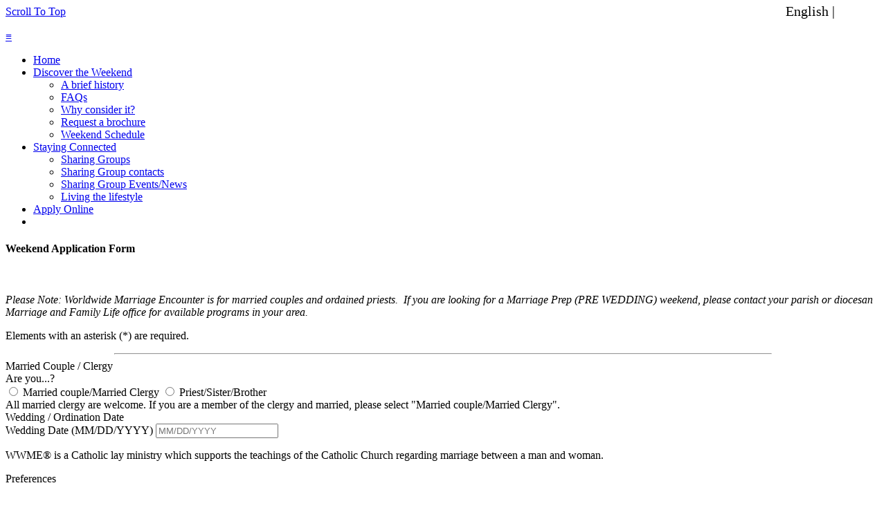

--- FILE ---
content_type: text/html; charset=UTF-8
request_url: https://wwme-delmar.org/applyWeekend.php
body_size: 61169
content:
<!doctype html>
<html>
<head>
<meta id="p7PM3" name="viewport" content="width=device-width, initial-scale=1.0" />
<meta charset="utf-8" />
<title>Worldwide Marriage Encounter - Weekend Application Form</title>
<meta name="robots" content="index, follow" />
<meta name="googlebot" content="index, follow" />
<meta name="keywords" content="WWME,Marriage,Marriage Encounter,retreat,Communication,encounter,married,relationship, communication skills,marriage enrichment,weekend,excitement,worldwide,married couples, hristian couples, enrichment, couple communication,Dialogue,explore,rediscover,reconnect,Catholic,marriage tips,marriage help,marriage resources, workshop,rekindle,Delaware-Maryland Eastern Shore,application form,application" />
<meta name="description" content="Apply here for a Worldwide Marriage Encounter Weekend." />
<meta name="subject" content="Marriage Encounter Weekends" />
<meta name="copyright"content="Worldwide Marriage Encounter" />
<meta name="language" content="en_US" />
<meta name="revised" content="Sunday, June 20th, 2015, 5:15 pm" />
<meta name="topic" content="Marriage Retreat Weekends, Marriage clinic" />
<meta name="copyright" content="2015 Worldwide Marriage Encounter" />
<meta name="owner" content="Worldwide Marriage Encounter" />
<meta name="directory" content="submission" />
<meta name="revisit-after" content="7 days" />
<meta http-equiv="Expires" content="0" />
<meta http-equiv="Pragma" content="no-cache" />
<meta http-equiv="Cache-Control" content="no-cache" />

<link href="https://fonts.googleapis.com/css?family=Combo" rel="stylesheet" type="text/css">
<link href="https://fonts.googleapis.com/css?family=Buda:300" rel="stylesheet" type="text/css">
<link rel="stylesheet" type="text/css"  href="assets/css/smart-forms.css">
<link rel="stylesheet" type="text/css"  href="assets/css/smart-themes/blue.css">
<link rel="stylesheet" type="text/css"  href="assets/css/font-awesome.min.css">
<link rel="stylesheet" type="text/css"  href="assets/css/bootstrap.css">
<link rel="stylesheet" type="text/css"  href="assets/css/bootstrapValidator.min.css">
<link rel="stylesheet" type="text/css"  href="assets/css/datepicker.min.css">
<link rel="stylesheet" type="text/css"  href="p7affinity/p7affinity-7.css" >
<link rel="stylesheet" type="text/css" href="p7pm3/p7PM3-10.css" media="all">
<link rel="stylesheet" type="text/css" href="p7stt/p7STT-01.css" media="all">
<link rel="stylesheet" type="text/css" href="p7ap3/p7AP3-01.css" media="all">
<link rel="stylesheet" type="text/css" href="p7ap3/p7ap3-columns.css" media="all">
<link href="p7affinity/p7affinity-7.css" rel="stylesheet" type="text/css">
<script type="text/javascript" src="p7ehc/p7EHCscripts.js"></script>
<script type="text/javascript" src="p7pm3/p7PM3scripts.js"></script>
<link href="p7pm3/p7PM3-10.css" rel="stylesheet" type="text/css" media="all">
<link href="p7stt/p7STT-01.css" rel="stylesheet" type="text/css" media="all">
<script type="text/javascript" src="p7stt/p7STTscripts.js"></script>
<link href="p7ap3/p7AP3-01.css" rel="stylesheet" type="text/css" media="all">
<link href="p7ap3/p7ap3-columns.css" rel="stylesheet" type="text/css" media="all">
<script type="text/javascript" src="p7ap3/p7AP3scripts.js"></script>
<script src="assets/js/jquery-2.1.1.min.js" type="text/javascript"></script>
<script type="text/javascript" src="assets/js/jquery-ui-1.11.2.custom.min.js"></script>
<script type="text/javascript" src="assets/js/jquery.maskedinput.js"></script>
<script type="text/javascript" src="assets/js/bootstrap.min.js"></script>
<script type="text/javascript" src="assets/js/bootstrapValidator.min.js"></script>
<script>window.encounterLanguage = "en"</script>
<script type="text/javascript" src="assets/js/language.js"></script>
<link href="p7ap3/p7AP3-11.css" rel="stylesheet" type="text/css" media="all">
<link rel="stylesheet" href="assets/css/timeline/style.css">
<!-- Resource style -->
<script src="assets/js/modernizr.js"></script><!-- Modernizr -->
</head>

<body class="aspire-4">
<div id="p7STT_1" class="p7STT right dark"> <a id="p7STTa_1" class="p7STT-anchor" href="#"><i></i><span>Scroll To Top</span></a>
  <script type="text/javascript">P7_STTop('p7STT_1',200,1,450)</script>
</div>
<script>
function switchLanguage(language) {
  var url = new URL(document.baseURI);
  url.searchParams.set('hl', language);
  window.location = url.toString();
}
</script>
<div id="masthead" class="top">
  <div class="logo" id="_common-header-logo">
      <a href="/"><img style="height: 125px" src="assets/img/WWME_Primary_Logo_White_English.png" alt="" /></a>
  </div>
  <div style="position: absolute; top: 0; right: 0; margin: 5px; font-size: 20px;" >
    English | <a style="color: white;" href="javascript:switchLanguage('es')">Spanish</a>
  </div>
</div>
<div id="p7PM3_1" class="p7PM3-10 p7PM3 p7PM3noscript horiz responsive menu-centered rounded shadows auto-subs sub-left">
  <div id="p7PM3tb_1" class="pmm3-toolbar closed"><a href="#" title="Hide/Show Menu">&equiv;</a></div>
  <ul class="closed">
    <li><a href="/index.php">Home</a></li>
    <li><a href="#">Discover the Weekend</a>
      <ul>
        <li><a href="/history.php">A brief history</a></li>
        <li><a href="/faqs.php">FAQs</a></li>
        <li><a href="/consider.php">Why consider it?</a></li>
        <li><a href="/brochure.php">Request a brochure</a></li>
        <li><a href="/schedule.php">Weekend Schedule</a></li>
      </ul>
    </li>
    <li><a href="#">Staying Connected</a>
      <ul>
        <li><a href="/community.php">Sharing Groups</a></li>
        <li><a href="/communitycontacts.php">Sharing Group contacts</a></li>
        <li><a href="/communitynews.php">Sharing Group Events/News</a></li>
        <li><a href="/lifestyle.php">Living the lifestyle</a></li>
      </ul>
    </li>
    <li><a href="/applyWeekend.php">Apply Online</a></li>
    <li></li>
  </ul>
  <script type="text/javascript">P7_PM3op('p7PM3_1',1,8,-5,-5,0,1,0,1,0,1,1,1,0,900,1,0,1)</script>
</div>
<div class="main-row aspire-4">
  <div class="column sec-1 percent60">
    <div class="content p7ehc-1">
<style type="text/css">
/* Adjust feedback icon position */
#applForm .form-control-feedback {
	top: 8px;
	right: 8px;
}
#applForm .selectContainer .form-control-feedback {
	right: 8px;
}
</style>
<script>
$(document).ready(function() {

	$("input[name=clergy]").click(function(e) {  
   		if($("input[name=clergy]:checked").val() == "0") {  
			$("label[for = WeddingDate]").text("Wedding Date (MM/DD/YYYY)");
			$("label[for = hisname]").text("His preferred name");
			$("label[for = hisChurch]").text("His Parish/Church");
			$("label[for = hisFaith]").text("His Faith");
			$("label[for = hisDietary]").text("His dietary restrictions (Please leave blank if there are none)");
			$("#hername").removeAttr("disabled");  
			$("#lastnameWife").removeAttr("disabled");  
			$("#herFaith").removeAttr("disabled");  
			$("#herChurch").removeAttr("disabled");  
			$("#herDietary").removeAttr("disabled");  
			$('#herDietary').show();
			$('#hernameDiv').show();
			$('#lastnameWifeDiv').show();
			$('#herFaithDiv').show();
			$('#herChurchDiv').show();
			$('#herDietaryDiv').show();
    	} else {  
			$('#hernameDiv').hide();
			$('#lastnameWifeDiv').hide();
			$('#herFaithDiv').hide();
			$('#herChurchDiv').hide();
			$('#herDietaryDiv').hide();
			$("label[for = WeddingDate]").text("Ordination Date (MM/DD/YYYY)");
			$("label[for = hisname]").text("Preferred name");
 			$("label[for = hisChurch]").text("Parish");
  			$("label[for = hisFaith").text("Faith");
  			$("label[for = hisDietary").text("Dietary restrictions (Please leave blank if there are none)");
 			$('#hername').attr('disabled','disabled');
  			$('#lastnameWife').attr('disabled','disabled');
   			$('#herFaith').attr('disabled','disabled');
  			$('#herChurch').attr('disabled','disabled');
  			$('#herDietary').attr('disabled','disabled');
            $('#hisFaith').val('Catholic');
            $('#hername').val('');
            $('#lastnameWife').val('');
            $('#herFaith').val('');
            $('#herChurch').val('');
            $('#herDietary').val('');
    	}  
	});
});
</script>
      <div class="smart-wrap">
        <div class="smart-forms smart-container wrap-2">
          <div class="form-header header-blue">
            <h4><i class="fa fa-calendar"></i>Weekend Application Form</h4>
          </div>
          <p>&nbsp;</p>
          <p><em>Please Note: Worldwide Marriage Encounter is for married couples and ordained priests.  If you are looking for a Marriage Prep (PRE WEDDING) weekend,          please contact your parish or diocesan Marriage and Family Life office for available programs in your area.</em></p>
          <p>Elements with an asterisk (*) are required.</p>
          <hr width="75%">
          <form id="applForm" method="post" action="goAwayBots.php" >
            <input type="hidden" name="regionID" value="3">
            <input type="hidden" name="encounterID" value="305">
            <input type="hidden" name="domain" value="wwme-delmar.org">
            <div class="spacer-t40 spacer-b30">
              <div class="tagline"><span> Married Couple / Clergy </span></div>
              <!-- end .tagline --> 
            </div>
            <!-- end .spacer section -->
            <div class="form-group">
              <div class="row">
                <div class="col-sm-8">
                  <label class="control-label">Are you...?</label>
                  <div>
                    <label class="radio-inline">
                      <input type="radio" name="clergy" value="0" />
                      Married couple/Married Clergy</label>
                    <label class="radio-inline">
                      <input type="radio" name="clergy" value="1" />
                      Priest/Sister/Brother</label>
                  </div>
                </div>
                <div class="col-sm-4">
                  <div>
                   All married clergy are welcome. If you are a member of the clergy and married, please select "Married couple/Married Clergy". 
                  </div>
                </div>
              </div>
            </div>
            <div class="spacer-t40 spacer-b30">
              <div class="tagline"><span> Wedding / Ordination Date </span></div>
              <!-- end .tagline --> 
            </div>
            <!-- end .spacer section -->
            
            <div class="form-group">
              <div class="row">
                <div class="col-sm-6">
                  <label for = WeddingDate class="control-label">Wedding Date (MM/DD/YYYY)</label>
                  <input type="text" class="form-control" name="WeddingDate" placeholder="MM/DD/YYYY"/>
                </div>
                <div class="col-sm-6">
                  <p> WWME&reg; is a Catholic lay ministry which supports the teachings of the Catholic Church regarding marriage between a man and woman.</p>
                </div>
              </div>
            </div>
            <div class="spacer-t40 spacer-b30">
              <div class="tagline"><span> Preferences </span></div>
              <!-- .tagline --> 
            </div>
            <!-- end .spacer section -->
            <div class="form-group">
 <p><em><strong>Residential Weekends</strong> – Includes overnight accommodations at a hotel or retreat center. Unless otherwise noted, WWME Weekends are Residential by default.<br /><br />
     <strong>Non-residential or Parish-based Weekends</strong> – Couples will travel home each evening.<br />
<br />
For more information, please review our <a href=/faqs.php?hl=en">Frequently Asked Questions</a> or contact the Applications couple at 302-648-2228 or by email at <a href="mailto:Applications@wwme-delmar.org">Applications@wwme-delmar.org</a>.</em></p>             
<div class="row">
                <div class="col-sm-8 selectContainer">
                  <label class="control-label">1st weekend choice</label>
                  <select class="form-control" name="weekendID">
                    <option value="">Choose a Weekend</option>
                                                            <option value="1303886" >Mar 6-8, 2026 in Rehoboth Beach, DE (English)</option>
                                                                                <option value="1303887" >Nov 6-8, 2026 in Rehoboth Beach, DE (English)</option>
                                                          </select>
                </div>
              </div>
              <p>&nbsp;</p>
              <div class="row">
                <div class="col-sm-8 selectContainer">
                  <label class="control-label">2nd weekend choice</label>
                  <select class="form-control" name="weekendID_alternate">
                    <option value="">Choose a Weekend</option>
                                                            <option value="1303886" >Mar 6-8, 2026 in Rehoboth Beach, DE (English)</option>
                                                                                <option value="1303887" >Nov 6-8, 2026 in Rehoboth Beach, DE (English)</option>
                                                          </select>
                </div>
              </div>
            </div>
            <div class="form-group">
              <div class="spacer-t40 spacer-b30">
                <div class="tagline"><span> General Info </span></div>
                <!-- .tagline --> 
              </div>
              <div class="row">
                <div class="col-sm-6">
                  <label for = hisname class="control-label">His preferred name</label>
                  <input name="hisname" type="text" class="form-control" maxlength="30" />
                </div>
                <div class="col-sm-6" id="hernameDiv" name="hernameDiv" >
                  <label class="control-label">Her preferred name</label>
                  <input name="hername" type="text" class="form-control" id="hername" maxlength="30" />
                </div>
              </div>
            </div>
            <div class="form-group">
              <div class="row">
                <div class="col-sm-6">
                  <label class="control-label">Last name</label>
                  <input name="lastname" type="text" class="form-control" maxlength="40" />
                </div>
                <div class="col-sm-6" id="lastnameWifeDiv" name="lastnameWifeDiv">
                  <label class="control-label">Wife's last name (ONLY if different)</label>
                  <input name="lastnameWife" type="text" class="form-control" id="lastnameWife" maxlength="40" />
                </div>
              </div>
            </div>
            <div class="form-group">
              <div class="row">
                <div class="col-sm-6">
                  <label class="control-label">Street address 1</label>
                  <input name="address1" type="text" class="form-control" maxlength="40" />
                </div>
                <div class="col-sm-6">
                  <label class="control-label">Street address 2</label>
                  <input name="address2" type="text" class="form-control" maxlength="40" />
                </div>
              </div>
            </div>
            <div class="form-group">
              <div class="row">
                <div class="col-sm-6">
                  <label class="control-label">City</label>
                  <input name="city" type="text" class="form-control" maxlength="25" />
                </div>
              </div>
            </div>
            <div class="form-group">
              <div class="row">
                <div class="col-sm-6 selectContainer">
                  <label class="control-label">State/Province</label>
                  <select class="form-control" name="st">
                    <option value="">Select</option>
                                        <option value="AL"> Alabama </option>
                                        <option value="AK"> Alaska </option>
                                        <option value="AB"> Alberta </option>
                                        <option value="AS"> American Samoa </option>
                                        <option value="AZ"> Arizona </option>
                                        <option value="AR"> Arkansas </option>
                                        <option value="AE"> Armed Forces </option>
                                        <option value="AA"> Armed Forces Americas </option>
                                        <option value="AP"> Armed Forces Pacific </option>
                                        <option value="BC"> British Columbia </option>
                                        <option value="CA"> California </option>
                                        <option value="CO"> Colorado </option>
                                        <option value="CT"> Connecticut </option>
                                        <option value="DE"> Delaware </option>
                                        <option value="DC"> District of Columbia </option>
                                        <option value="FM"> Federated States of Micronesia </option>
                                        <option value="FL"> Florida </option>
                                        <option value="GA"> Georgia </option>
                                        <option value="GU"> Guam </option>
                                        <option value="HI"> Hawaii </option>
                                        <option value="ID"> Idaho </option>
                                        <option value="IL"> Illinois </option>
                                        <option value="IN"> Indiana </option>
                                        <option value="IA"> Iowa </option>
                                        <option value="KS"> Kansas </option>
                                        <option value="KY"> Kentucky </option>
                                        <option value="LA"> Louisiana </option>
                                        <option value="ME"> Maine </option>
                                        <option value="MB"> Manitoba </option>
                                        <option value="MH"> Marshall Islands </option>
                                        <option value="MD"> Maryland </option>
                                        <option value="MA"> Massachusetts </option>
                                        <option value="MI"> Michigan </option>
                                        <option value="MN"> Minnesota </option>
                                        <option value="MS"> Mississippi </option>
                                        <option value="MO"> Missouri </option>
                                        <option value="MT"> Montana </option>
                                        <option value="NE"> Nebraska </option>
                                        <option value="NV"> Nevada </option>
                                        <option value="NB"> New Brunswick </option>
                                        <option value="NH"> New Hampshire </option>
                                        <option value="NJ"> New Jersey </option>
                                        <option value="NM"> New Mexico </option>
                                        <option value="NY"> New York </option>
                                        <option value="NL"> Newfoundland and Labrador </option>
                                        <option value="NC"> North Carolina </option>
                                        <option value="ND"> North Dakota </option>
                                        <option value="MP"> Northern Mariana Islands </option>
                                        <option value="NT"> Northwest Territories </option>
                                        <option value="NS"> Nova Scotia </option>
                                        <option value="NU"> Nunavut </option>
                                        <option value="OH"> Ohio </option>
                                        <option value="OK"> Oklahoma </option>
                                        <option value="ON"> Ontario </option>
                                        <option value="OR"> Oregon </option>
                                        <option value="PW"> Palau </option>
                                        <option value="PA"> Pennsylvania </option>
                                        <option value="PE"> Prince Edward Island </option>
                                        <option value="PR"> Puerto Rico </option>
                                        <option value="QC"> Quebec </option>
                                        <option value="RI"> Rhode Island </option>
                                        <option value="SK"> Saskatchewan </option>
                                        <option value="SC"> South Carolina </option>
                                        <option value="SD"> South Dakota </option>
                                        <option value="TN"> Tennessee </option>
                                        <option value="TX"> Texas </option>
                                        <option value="UT"> Utah </option>
                                        <option value="VT"> Vermont </option>
                                        <option value="VI"> Virgin Islands </option>
                                        <option value="VA"> Virginia </option>
                                        <option value="WA"> Washington </option>
                                        <option value="WV"> West Virginia </option>
                                        <option value="WI"> Wisconsin </option>
                                        <option value="WY"> Wyoming </option>
                                        <option value="YT"> Yukon </option>
                                      </select>
                </div>
                <div class="col-sm-3">
                  <label class="control-label">Zip/Postal code</label>
                  <input name="zip" type="text" class="form-control" maxlength="7" />
                </div>
              </div>
            </div>
            <div class="spacer-t40 spacer-b30">
              <div class="tagline"><span> Email Address(es) </span></div>
              <!-- .tagline --> 
            </div>
            <div class="form-group">
			<p><em>Worldwide Marriage Encounter uses email to communicate updates and notifications related to the Weekend you are applying for as well as future WWME information and events.  We do not share your email address with any one outside of Worldwide Marriage Encounter.  By providing us with your email address, you agree to allow us to utilize it for this purpose.</em></p>
              <div>
                <label class="col-sm-4 control-label">Primary email address</label>
                <div class="col-sm-6">
                  <input name="eMail" type="text" class="form-control" maxlength="50" />
                </div>
              </div>
              <div>
                <label class="col-sm-4 control-label">Alternate email address</label>
                <div class="col-sm-6">
                  <input name="altEmail" type="text" class="form-control" maxlength="50" />
                </div>
              </div>
            </div>
            <div class="form-group">
              <p>&nbsp;</p>
              <p>&nbsp;</p>
              <p>&nbsp;</p>
            </div>
            <div class="spacer-t40 spacer-b30">
              <div class="tagline"><span>Phone number(s)</span></div>
              <!-- .tagline --> 
            </div>
            <div class="form-group">
              <div>
                <label class="col-sm-4 control-label">Primary phone number</label>
                <div class="col-sm-6">
                  <input name="HomePhone" type="text" class="form-control" placeholder="XXX-XXX-XXXX" maxlength="12"/>
                </div>
              </div>
              <div>
                <label class="col-sm-4 control-label">Alternate phone number</label>
                <div class="col-sm-6">
                  <input name="altPhone" type="text" class="form-control" placeholder="XXX-XXX-XXXX" maxlength="12"/>
                </div>
              </div>
            </div>
            <div class="form-group">
              <p>&nbsp;</p>
              <p>&nbsp;</p>
              <p>&nbsp;</p>
            </div>
            <div class="spacer-t40 spacer-b30">
              <div class="tagline"><span> Faith Preferences </span></div>
              <!-- .tagline --> 
            </div>
            <div class="form-group">
            <div class="row">
            <div class="col-sm-6">
            <label for = hisFaith class="control-label">His Faith</label>
            <label class="field select">
            <select id="hisFaith" name="hisFaith">
              <option value=""> Please select a religious preference </option>
                            <option value="Assemblies of God"> Assemblies of God </option>
                            <option value="Baptist"> Baptist </option>
                            <option value="Buddhism"> Buddhism </option>
                            <option value="Catholic"> Catholic </option>
                            <option value="Christian Non-Denominational"> Christian Non-Denominational </option>
                            <option value="Churches of Christ"> Churches of Christ </option>
                            <option value="Eastern Orthodox"> Eastern Orthodox </option>
                            <option value="Episcopalian/Anglican"> Episcopalian/Anglican </option>
                            <option value="Hinduism"> Hinduism </option>
                            <option value="Islam"> Islamic </option>
                            <option value="Jehovah's Witnesses"> Jehovah's Witnesses </option>
                            <option value="Judaism"> Judaism </option>
                            <option value="Lutheran"> Lutheran </option>
                            <option value="Mennonite/Brethren"> Mennonite/Brethren </option>
                            <option value="Methodist"> Methodist </option>
                            <option value="Mormon (L.D.S)"> Mormon - Church of the Latter Day Saints </option>
                            <option value="Not Practicing"> Not Practicing </option>
                            <option value="Pentecostal/Charismatic"> Pentecostal/Charismatic </option>
                            <option value="Presbyterian"> Presbyterian </option>
                            <option value="Protestant"> Protestant </option>
                            <option value="Quakers"> Religious Society of Friends </option>
                            <option value="Seventh Day Adventist"> Seventh Day Adventist </option>
                            <option value="Spiritual-Kriya Yoga"> Spiritual-Kriya Yoga </option>
                            <option value="RCIA"> Studying to become Catholic </option>
                            <option value="United Church of Christ"> United Church of Christ </option>
                            <option value="Wesleyan"> Wesleyan </option>
                          </select>
            </div>
            <div class="col-sm-6" id="herFaithDiv" name="herFaithDiv">
            <label class="control-label">Her Faith</label>
            <label class="field select">
            <select id="herFaith" name="herFaith">
              <option value=""> Please select a religious preference </option>
                            <option value="Assemblies of God"> Assemblies of God </option>
                            <option value="Baptist"> Baptist </option>
                            <option value="Buddhism"> Buddhism </option>
                            <option value="Catholic"> Catholic </option>
                            <option value="Christian Non-Denominational"> Christian Non-Denominational </option>
                            <option value="Churches of Christ"> Churches of Christ </option>
                            <option value="Eastern Orthodox"> Eastern Orthodox </option>
                            <option value="Episcopalian/Anglican"> Episcopalian/Anglican </option>
                            <option value="Hinduism"> Hinduism </option>
                            <option value="Islam"> Islamic </option>
                            <option value="Jehovah's Witnesses"> Jehovah's Witnesses </option>
                            <option value="Judaism"> Judaism </option>
                            <option value="Lutheran"> Lutheran </option>
                            <option value="Mennonite/Brethren"> Mennonite/Brethren </option>
                            <option value="Methodist"> Methodist </option>
                            <option value="Mormon (L.D.S)"> Mormon - Church of the Latter Day Saints </option>
                            <option value="Not Practicing"> Not Practicing </option>
                            <option value="Pentecostal/Charismatic"> Pentecostal/Charismatic </option>
                            <option value="Presbyterian"> Presbyterian </option>
                            <option value="Protestant"> Protestant </option>
                            <option value="Quakers"> Religious Society of Friends </option>
                            <option value="Seventh Day Adventist"> Seventh Day Adventist </option>
                            <option value="Spiritual-Kriya Yoga"> Spiritual-Kriya Yoga </option>
                            <option value="RCIA"> Studying to become Catholic </option>
                            <option value="United Church of Christ"> United Church of Christ </option>
                            <option value="Wesleyan"> Wesleyan </option>
                          </select>
            </div>
            </div>
            </div>
        <!--
        TODO: This button does nothing. Figure out why. Also, the text isn't translated.
    		<div class="form-group">
        		<div class="col-xs-12 col-xs-offset-9">
            		<button type="button" class="btn btn-primary" id="setValueButton">Set same as husband</button>
        		</div>
    		</div>
        -->
            <div class="form-group">
              <div class="row">
                <div class="col-sm-6">
                  <label for = hisChurch class="control-label">His Parish/Church</label>
                  <input name="hisChurch" type="text" class="form-control" maxlength="35" />
                </div>
                <div class="col-sm-6" id="herChurchDiv" name="herChurchDiv">
                  <label class="control-label">Her Parish/Church</label>
                  <input name="herChurch" type="text" class="form-control" maxlength="35" />
                </div>
              </div>
            </div>
            <div class="spacer-t40 spacer-b30">
              <div class="tagline"><span> Referred by </span></div>
              <!-- .tagline --> 
            </div>
            <div class="form-group">
              <div class="row">
                <div class="col-sm-8 selectContainer">
                  <label class="control-label">Repeat Weekend?</label>
                  <select class="form-control" name="repeatWeekend">
                    <option value="">Please select</option>
                    <option value="0">This will be my/our first WWME Weekend</option>
                    <option value="1">I/We have previously attended a WWME Weekend</option>
                  </select>
                </div>
              </div>
            </div>
            <div class="form-group">
              <div class="row">
                <div class="col-sm-6"> If a couple/priest invited you to the Weekend, please let us know </div>
                <p>&nbsp;</p>
              </div>
              <div class="row">
                <div class="col-sm-5">
                  <label class="control-label">Referred by</label>
                  <input name="referenceCouple" type="text" class="form-control" maxlength="35" />
                </div>
                <div class="col-sm-4">
                  <label class="control-label">Contact #</label>
                  <input name="referenceCouplePhone" type="text" class="form-control" maxlength="12" />
                </div>
              </div>
            </div>
            <div class="spacer-t40 spacer-b30">
              <div class="tagline"><span> How did you find us? </span></div>
              <!-- .tagline --> 
            </div>
            <div class="form-group">
              <div class="row">
                <label class="col-sm-6 control-label"><em><br />To select multiple references, press and hold the <u>CTRL</u> key for Windows or the <u>Command</u> key for Apple before clicking each reference</em></label>
                <div class="col-sm-6">
                  <select class="form-control" name="referByID[]" multiple="multiple" style="height: 200px;">
                    <option value="" disabled>Choose 1 - 4 references</option>
                                        <option value="23"> Amigos o Familia </option>
                                        <option value="18"> Anuncio de Internet </option>
                                        <option value="20"> Anuncio de Radio </option>
                                        <option value="19"> Anuncio impreso </option>
                                        <option value="21"> Bolet�n de la iglesia </option>
                                        <option value="25"> B�squeda de Internet </option>
                                        <option value="29"> Charles de Pulpito </option>
                                        <option value="1"> Church bulletin </option>
                                        <option value="22"> Consejero de familia </option>
                                        <option value="14"> Counselor </option>
                                        <option value="31"> Folleto de EMM </option>
                                        <option value="7"> Friends/Family </option>
                                        <option value="5"> Info night/Dinner </option>
                                        <option value="12"> Internet Ad </option>
                                        <option value="13"> Internet Search </option>
                                        <option value="30"> Medios Sociales </option>
                                        <option value="24"> Noche de informaci�n/ Cena </option>
                                        <option value="16"> Other </option>
                                        <option value="26"> Otro </option>
                                        <option value="27"> Previamente Encontrados </option>
                                        <option value="9"> Previous Weekend </option>
                                        <option value="3"> Priest/Pastor </option>
                                        <option value="4"> Printed Ad </option>
                                        <option value="6"> Pulpit Talks </option>
                                        <option value="11"> Radio </option>
                                        <option value="28"> Sacerdote/Pastor </option>
                                        <option value="17"> Social Media </option>
                                        <option value="15"> WWME Brochure </option>
                                      </select>
                </div>
              </div>
            </div>
            <div class="spacer-t40 spacer-b30">
              <div class="tagline"><span> Additional Notes </span></div>
              <!-- .tagline --> 
            </div>
            <div class="form-group">
              <div class="row">
                <div class="col-sm-8">
                  <label for="hisDietary" class="control-label">His dietary restrictions (Please leave blank if there are none)</label>
<input type="text" class="form-control" name="hisDietary" />
                </div>
              </div>
            </div>
            <div class="form-group">
              <div class="row">
                <div class="col-sm-8" id="herDietaryDiv">
                  <label class="control-label">Her dietary restrictions (Please leave blank if there are none)</label>
                  <input type="text" class="form-control" name="herDietary" />
                </div>
              </div>
            </div>
            <div class="form-group">
              <div class="row">
                <div class="col-sm-8">
                  <label class="control-label">Add'l notes (special requirements, medical conditions, etc.)</label>
                  <input type="text" class="form-control" name="notes" />
                </div>
              </div>
            </div>
            <div class="form-group">
              <div class="row">
                <div class="col-sm-4 selectContainer">
                  <label class="control-label">Preferred language</label>
                  <select class="form-control" name="lang_code">
                    <option value="">Please select</option>
                                            <option value="en"> English </option>
                                            <option value="fr"> French </option>
                                            <option value="kr"> Korean </option>
                                            <option value="sp"> Spanish </option>
                                        </select>
                </div>
                <div class="col-sm-4">
                  <label class="control-label">Smoking</label>
                  <select class="form-control" name="smoking">
                    <option value="">Please select</option>
                    <option value="1">Smoking (if available)</option>
                    <option value="0">NON-smoking</option>
                  </select>
                </div>
                 <div class="col-sm-4">
                  <em>Please note that all Retreat Centers and most hotels are non-smoking</em>
                </div>
             </div>
            </div>
            <div class="spacer-t40 spacer-b30">
              <div class="tagline"><span> Application Fee </span></div>
              <!-- .tagline --> 
            </div>
            
            
            <div class="form-group">
              <div class="row">
                <div class="col-sm-6">
                  <label class="control-label">Discount code</label>
                  <input type="text" class="form-control" name="discountCode" />
                </div>
                <div class="col-sm-6">
                  <label class="control-label">Payment preference</label>
                  <select class="form-control" name="pmtType"
                    <option value="">Please select</option>
                    <option value="0">We will pay by check or money order</option>
                    <option value="1">We will pay online</option>
                  </select>
                </div>

             </div>
            </div>
            <div class="spacer-t40 spacer-b30">
              <div class="tagline"><span> Online Payment Instructions </span></div>
              <!-- .tagline --> 
            </div>
              <a href="#" data-toggle="modal" data-target="#paypalModal">Click here</a> for instructions on how to pay the application fee online. 
          <hr width="25%">
          <hr width="50%">
          <hr width="75%">
           <button type="submit" class="btn btn-lg btn-info">Validate and submit your application</button><p>If the button above is greyed out and unresponsive, please carefully check the form for errors.  All errors are displayed in red text.</p> 
          </form>
        </div>
        <!-- end .smart-forms section --> 
      </div>
      <p>&nbsp;</p>
      <p>&nbsp;</p>
      &nbsp;&nbsp;
      <p>&nbsp;</p>
<script src="assets/js/appl-form.js"></script> 
<script>
function fixForm() {
   document.getElementById("applForm").action="https://the-was.org/processApplicationRequest.php";
   // Testing mode:
   // document.getElementById(applForm").action="/formTest.php";
}
$(document).ready(fixForm);
</script>

<div class="modal fade" id="paypalModal" tabindex="-1" role="dialog" aria-labelledby="paypalModal" aria-hidden="true">
    <div class="modal-dialog">
        <div class="modal-content">
            <div class="modal-header">
            <h4 class="modal-title" id="myModalLabel">Online Payment Instructions</h4>
            </div>
            <div class="modal-body">
            <p>You do not need a PayPal account to pay the application fee.  However, if you already have a PayPal account, you can simply login with your account credentials and
            proceed.</p>
            <p>If you do not have a PayPal account, you can still use the service to process an electronic check or major credit card to pay the application fee.</p>
            <p>Your online payment receipt for Worldwide Marriage Encounter may show a different related organizational name such as Dialogue Encounter, 
            Matrimonial Dialogue or similar depending on the encounter of the country.  All are one and the same Worldwide Marriage Encounter.</p>
            <p>Refer to the image below for further information and Thank You for considering a Worldwide Marriage Encounter Weekend.</p>
            <p>PLEASE NOTE: PayPal will allow you to use a credit card without logging into a PayPal account--but not one that is already associated with a PayPal account.  If you 
            want to use a credit card that is already associated with a PayPal account, you must use your PayPal account to use it.</p>
               <img src="assets/img/PaymentInstructions.png" alt="Online Payment Instructions" class="scalable" /> 
            </div>
            <div class="modal-footer">
                <button type="button" class="btn btn-default" data-dismiss="modal">Close</button>
        </div>
    </div>
  </div>
</div>
    </div>
  </div>
  <div class="column sec-2 percent20">
    <div class="content border-left-right-bottom p7ehc-1"> <img src="assets/img/iStock-1150547521_crop.jpg" alt="" class="scalable rounded">
      <div class="emfatico">
        <p>WWME is faithful to the Roman Catholic Church&#39;s teaching that marriage is a covenant that exists between one man and one woman. Any reference to marriage or couple made by WWME is in this context.</p>
      </div>
      <p>&nbsp;</p>
      <div class="emfatico">
        <p>The mission of Worldwide Marriage Encounter is to proclaim the value of Marriage and Holy Orders in the Church and in the world.</p>
      </div>
      <p>&nbsp;</p>
    </div>
  </div>
  <div class="column sec-3 percent20">
    <div class="content p7ehc-1"> 
      <center><img src="assets/img/WWME_Logo_Icon_RGB.png" alt="" class="scalable"></center>
      <p>&nbsp;</p>
      <p>Questions? Need more info?</p>
      <p>Apply by phone: 302-648-2228&nbsp;&nbsp; <br />
      	        	WWME&reg; Info: 302-648-2228&nbsp;&nbsp; <br />
                <br />
        Mon-Fri: 9:00AM-9:00PM&nbsp;&nbsp; <br />
        Sat: 9:00AM-9:00PM&nbsp;&nbsp; <br />
        Sun: 10:00AM-8:00PM&nbsp;&nbsp; <br />
      or by <a href='mailto:Applications@wwme-delmar.org'>email</a>&nbsp;&nbsp;</p>
            
        <p><center>
                                </center></p>
      <hr>
      <center>
              <a href="/applyWeekend.php"><img src="assets/img/Apply4aWeekend.png" width="235" height="44" alt="Apply online for a Weekend" class="scalable rounded" /></a>
            </center>
      <p>&nbsp;</p>
      <div id="p7PM3_2" class="p7PM3-10 p7PM3 p7PM3noscript vert rounded auto-subs">
        <ul>
          <li class="pmm3-title-bar">Popular Tags</li>
          <li><a href="/findaweekend.php">Find a weekend</a></li>
          <li><a href="/schedule.php">Local weekend schedule</a></li>
          <li><a href="/brochure.php">Request a brochure</a></li>
          <li><a href="/community.php">Already Encountered</a></li>
          <li><a href="/quicklinks.php">Interesting links</a></li>
          <li><a href="/videos.php">Videos</a></li>
          <li><a href="http://wwme.org" target="_blank">WWME.org</a></li>
        </ul>
        <script type="text/javascript">P7_PM3op('p7PM3_2',0,8,-5,-5,0,1,0,1,0,1,0,1,0,900,1,0,0)</script>
      </div>
      <p>&nbsp;</p>
		<div id="p7AP3_1" class="p7AP3-01 p7AP3 responsive">
        <div id="p7AP3tb_1" class="ap3-toolbar closed"><a href="#" title="Hide/Show Menu">&equiv;</a></div>
        <div id="p7AP3rw_1" class="p7AP3root-wrapper closed">
                      <div class="p7AP3trig p7ap3-theme-01">
              <h4><a href="#p7AP3c1_1" id="p7AP3t1_1">Weekends for Central New Jersey</a></h4>
            </div>
            <div id="p7AP3w1_1" class="p7AP3cwrapper p7ap3-theme-01">
              <div id="p7AP3c1_1" class="p7AP3content p7ap3-theme-01">
                <div id="p7AP3p1_1" class="p7AP3panelcontent p7ap3-theme-01">
                  <div class="p7ap3-col-wrapper no-columns">
                    <table style="border-collapse:collapse;empty-cells:show" cellpadding="2" cellspacing="2">
	<tr>
		<td style="border-width:1px;border-style:solid;background-color:navy;color:white"><strong>Weekend</strong></td>
		<td style="border-width:1px;border-style:solid;background-color:navy;color:white"><strong>Status</strong></td>
	</tr>
	<tr>
		<td style="border-width:1px;border-style:solid">Feb 13-15, 2026 [ SOMERSET, NJ ] </td>
		<td style="border-width:1px;border-style:solid">Open</td>
	</tr>
	<tr>
		<td style="border-width:1px;border-style:solid">Mar 1-25, 2026 [ VIRTUAL 3RE, NJ ] </td>
		<td style="border-width:1px;border-style:solid">Open</td>
	</tr>
	<tr>
		<td style="border-width:1px;border-style:solid">Jul 17-19, 2026 [ SOMERSET, NJ ] </td>
		<td style="border-width:1px;border-style:solid">Open</td>
	</tr>
</table>                  </div>
                </div>
              </div>
            </div>
                        <div class="p7AP3trig p7ap3-theme-01">
              <h4><a href="#p7AP3c1_1" id="p7AP3t1_2">Weekends for Delaware-Maryland Eastern Shore</a></h4>
            </div>
            <div id="p7AP3w1_2" class="p7AP3cwrapper p7ap3-theme-01">
              <div id="p7AP3c1_2" class="p7AP3content p7ap3-theme-01">
                <div id="p7AP3p1_2" class="p7AP3panelcontent p7ap3-theme-01">
                  <div class="p7ap3-col-wrapper no-columns">
                    <table style="border-collapse:collapse;empty-cells:show" cellpadding="2" cellspacing="2">
	<tr>
		<td style="border-width:1px;border-style:solid;background-color:navy;color:white"><strong>Weekend</strong></td>
		<td style="border-width:1px;border-style:solid;background-color:navy;color:white"><strong>Status</strong></td>
	</tr>
	<tr>
		<td style="border-width:1px;border-style:solid">Mar 6-8, 2026 [ Rehoboth Beach, DE ] </td>
		<td style="border-width:1px;border-style:solid">Open</td>
	</tr>
	<tr>
		<td style="border-width:1px;border-style:solid">Nov 6-8, 2026 [ Rehoboth Beach, DE ] </td>
		<td style="border-width:1px;border-style:solid">Open</td>
	</tr>
</table>                  </div>
                </div>
              </div>
            </div>
                        <div class="p7AP3trig p7ap3-theme-01">
              <h4><a href="#p7AP3c1_1" id="p7AP3t1_3">Weekends for Philadelphia</a></h4>
            </div>
            <div id="p7AP3w1_3" class="p7AP3cwrapper p7ap3-theme-01">
              <div id="p7AP3c1_3" class="p7AP3content p7ap3-theme-01">
                <div id="p7AP3p1_3" class="p7AP3panelcontent p7ap3-theme-01">
                  <div class="p7ap3-col-wrapper no-columns">
                    <table style="border-collapse:collapse;empty-cells:show" cellpadding="2" cellspacing="2">
	<tr>
		<td style="border-width:1px;border-style:solid;background-color:navy;color:white"><strong>Weekend</strong></td>
		<td style="border-width:1px;border-style:solid;background-color:navy;color:white"><strong>Status</strong></td>
	</tr>
	<tr>
		<td style="border-width:1px;border-style:solid">Nov 14-16, 2025 [ CZESTOCHOWA, DOYLESTOWN, PA ] </td>
		<td style="border-width:1px;border-style:solid">Open</td>
	</tr>
	<tr>
		<td style="border-width:1px;border-style:solid">Feb 13-15, 2026 [ CZESTOCHOWA, DOYLESTOWN, PA ] </td>
		<td style="border-width:1px;border-style:solid">Open</td>
	</tr>
	<tr>
		<td style="border-width:1px;border-style:solid">Apr 10-12, 2026 [ CZESTOCHOWA, DOYLESTOWN, PA ] </td>
		<td style="border-width:1px;border-style:solid">Open</td>
	</tr>
	<tr>
		<td style="border-width:1px;border-style:solid">Jul 10-12, 2026 [ CZESTOCHOWA, DOYLESTOWN, PA ] </td>
		<td style="border-width:1px;border-style:solid">Open</td>
	</tr>
	<tr>
		<td style="border-width:1px;border-style:solid">Oct 9-11, 2026 [ CZESTOCHOWA, DOYLESTOWN, PA ] </td>
		<td style="border-width:1px;border-style:solid">Open</td>
	</tr>
	<tr>
		<td style="border-width:1px;border-style:solid">Nov 13-15, 2026 [ CZESTOCHOWA, DOYLESTOWN, PA ] </td>
		<td style="border-width:1px;border-style:solid">Open</td>
	</tr>
</table>                  </div>
                </div>
              </div>
            </div>
                        <div class="p7AP3trig p7ap3-theme-01">
              <h4><a href="#p7AP3c1_1" id="p7AP3t1_4">Weekends for South Jersey</a></h4>
            </div>
            <div id="p7AP3w1_4" class="p7AP3cwrapper p7ap3-theme-01">
              <div id="p7AP3c1_4" class="p7AP3content p7ap3-theme-01">
                <div id="p7AP3p1_4" class="p7AP3panelcontent p7ap3-theme-01">
                  <div class="p7ap3-col-wrapper no-columns">
                    <table style="border-collapse:collapse;empty-cells:show" cellpadding="2" cellspacing="2">
	<tr>
		<td style="border-width:1px;border-style:solid;background-color:navy;color:white"><strong>Weekend</strong></td>
		<td style="border-width:1px;border-style:solid;background-color:navy;color:white"><strong>Status</strong></td>
	</tr>
	<tr>
		<td style="border-width:1px;border-style:solid">Dec 5-7, 2025 [ OCEAN CITY, NJ ] </td>
		<td style="border-width:1px;border-style:solid">Open</td>
	</tr>
	<tr>
		<td style="border-width:1px;border-style:solid">Mar 13-15, 2026 [ OCEAN CITY, NJ ] </td>
		<td style="border-width:1px;border-style:solid">Open</td>
	</tr>
	<tr>
		<td style="border-width:1px;border-style:solid">Oct 2-4, 2026 [ CHERRY HILL, NJ ] </td>
		<td style="border-width:1px;border-style:solid">Open</td>
	</tr>
	<tr>
		<td style="border-width:1px;border-style:solid">Dec 4-6, 2026 [ OCEAN CITY, NJ ] </td>
		<td style="border-width:1px;border-style:solid">Open</td>
	</tr>
</table>                  </div>
                </div>
              </div>
            </div>
                        <div class="p7AP3trig p7ap3-theme-01">
              <h4><a href="#p7AP3c1_1" id="p7AP3t1_5">Weekends for Western New York</a></h4>
            </div>
            <div id="p7AP3w1_5" class="p7AP3cwrapper p7ap3-theme-01">
              <div id="p7AP3c1_5" class="p7AP3content p7ap3-theme-01">
                <div id="p7AP3p1_5" class="p7AP3panelcontent p7ap3-theme-01">
                  <div class="p7ap3-col-wrapper no-columns">
                    <table style="border-collapse:collapse;empty-cells:show" cellpadding="2" cellspacing="2">
	<tr>
		<td style="border-width:1px;border-style:solid;background-color:navy;color:white"><strong>Weekend</strong></td>
		<td style="border-width:1px;border-style:solid;background-color:navy;color:white"><strong>Status</strong></td>
	</tr>
	<tr>
		<td style="border-width:1px;border-style:solid">Jun 5-7, 2026 [ Canandaigua, NY ] </td>
		<td style="border-width:1px;border-style:solid">Open</td>
	</tr>
	<tr>
		<td style="border-width:1px;border-style:solid">Nov 20-22, 2026 [ Canandaigua, NY ] </td>
		<td style="border-width:1px;border-style:solid">Open</td>
	</tr>
</table>                  </div>
                </div>
              </div>
            </div>
                        <div class="p7AP3trig p7ap3-theme-01">
              <h4><a href="#p7AP3c1_1" id="p7AP3t1_6">Weekends for Western PA</a></h4>
            </div>
            <div id="p7AP3w1_6" class="p7AP3cwrapper p7ap3-theme-01">
              <div id="p7AP3c1_6" class="p7AP3content p7ap3-theme-01">
                <div id="p7AP3p1_6" class="p7AP3panelcontent p7ap3-theme-01">
                  <div class="p7ap3-col-wrapper no-columns">
                    No records were returned.                  </div>
                </div>
              </div>
            </div>
                    </div>
        <!--[if lte IE 7]><style>.p7AP3, .p7AP3cwrapper, .p7AP3panelcontent, .p7AP3trig a {zoom: 1;}</style><![endif]-->
        <!--[if IE 5]><style>.p7AP3cwrapper {height: auto !important;}</style><![endif]-->
        <script type="text/javascript">P7_opAP3('p7AP3_1',1,2,0,0,0,0,0,0,1,0,1000,250,1,1);</script>
      </div>
      <p>&nbsp;</p>
<blockquote class="bq2">
      <span class="source">-John 13:34-35</span>
      <p>A new command I give you: Love one another. As I have loved you, so you must love one another. By this everyone will know that you are my disciples, if you love one another.</p>        
      </blockquote>      <p>&nbsp;</p>
    </div>
  </div>
</div>
<div id="footer">
  <div class="content">
    <p><a href="/index.php">Home</a> | <a href="/privacy.php">Privacy Policy</a> | <a href="/antispam.php">Anti-Spam Policy</a></p>
    <p>Lakeshore Dr | Georgetown, DE  19947<br />
      302-648-2228 ( Applications ) | 302-648-2228 ( Info )</p>
    <p id="copyright">&copy;2017 Worldwide Marriage Encounter&reg;<span>All Rights Reserved.</span><span><center>The “heart-rings-cross” symbol, “Worldwide Marriage Encounter”,  “Encuentro Matrimonial Mundial” and “WWME” are all registered trademarks of Worldwide Marriage Encounter, Inc.</center></span></p>
  </div>
</div>
<script src="assets/js/main.js"></script> <!-- Resource jQuery -->
<div class="modal fade" id="basicModal" tabindex="-1" role="dialog" aria-labelledby="basicModal" aria-hidden="true">
    <div class="modal-dialog">
        <div class="modal-content">
            <div class="modal-header">
            <h2 class="modal-title" id="myModalLabel">Privacy Policy</h2>
            </div>
            <div class="modal-body">
      <p>WORLDWIDE MARRIAGE ENCOUNTER recognizes that respecting user privacy over the Internet is of utmost importance. This privacy statement is designed to provide information about the privacy and data collection practices for the site:   https://wwme-delmar.org. The Site is operated by WORLDWIDE MARRIAGE ENCOUNTER.</p>
      <p>If you have questions or concerns regarding this statement, you should first contact us by <a href='mailto:WebCouple@wwme-delmar.org'>clicking this link</a></p>
      <p><em><strong>Identifying Information</strong></em>. In general, you can visit the Site without telling us who you are or providing any information about yourself. In some areas of the   Site, we ask you to provide information that will enable us to offer services   that require registration, assist you with technical support issues or to follow up with you. Generally, WORLDWIDE MARRIAGE ENCOUNTER requests identifying information when you: </p>
      <ul class="bulletlist">
        <li> Apply for a WWME Weekend on our web site. </li>
        <li> Provide feedback to an online survey or tell us about an idea or suggestion. </li>
        <li> Request a special service</li>
        <li> Request information or files from support or service staff. </li>
      </ul>
      <p>In these instances, WORLDWIDE MARRIAGE ENCOUNTER will ask for your name,   address, e-mail address, phone number and/or other appropriate information   needed to provide you with these services. In all instances, if you receive a newsletter or other mailing from us, you will always be able to &quot;unsubscribe&quot; to   these mailings at any time.</p>
      <p><em><strong>What WORLDWIDE MARRIAGE ENCOUNTER May Do With Your Information</strong></em>. If you choose to give us personal information for any of the   purposes above, this information is retained by WORLDWIDE MARRIAGE ENCOUNTER and will only be used by WORLDWIDE MARRIAGE ENCOUNTER to support your relationship with us. Worldwide Marriage Encounter uses email to facilitate WWME Weekends and Community events. This includes sending email to communicate WWME news, coordinate volunteers as well as to send updates and notifications to attendees of events.</p>
      <p><em><strong>What Others May Do With Your Information</strong></em>. WORLDWIDE MARRIAGE ENCOUNTER does not share, rent, or sell any personally identifying information provided through our Site (such as your name or email address) to any outside organization for use in its marketing or solicitations. From time to time WORLDWIDE MARRIAGE ENCOUNTER may use agents or contractors who will have access to your personal information to perform services for WORLDWIDE MARRIAGE ENCOUNTER (such as DATABASE MAINTENANCE), however, they are required by   us to keep the information confidential and may not use it for any purpose other than to carry out the services for WORLDWIDE MARRIAGE ENCOUNTER. In addition, WORLDWIDE MARRIAGE ENCOUNTER may share aggregate information about its web site visitors to advertisers, business partners, and other third parties. For example, we might share that our users are x percent PCs users and y percent Macintosh users. None of this information, however, will contain personal, identifying information about our users.</p>
      <p><em><strong>Third Party Links</strong></em>. This site provides links to other sites. Other Internet sites and services have separate privacy and data collection practices. Once you leave this site, WORLDWIDE MARRIAGE ENCOUNTER cannot control, and has no responsibility for, the privacy policies or data collection activities at another site.</p>
      <p><em><strong>Cookies</strong></em>. At times, we will use a feature on your web browser to send your computer a &quot;cookie&quot;. We do not use cookies to retrieve   any personal information from your computer. We only use cookies to learn ways to enhance our Site, and to give you better, more personalized service while in our web site. You can reset your browser to refuse all cookies or indicate when a cookie is sent. However, some functions of the Sites will not function if you refuse cookies. These areas of our web site will have information posted about   cookies, and when a cookie will be uploaded to your computer.</p>
      <p><em><strong>Children's Privacy Protection</strong></em>. WORLDWIDE MARRIAGE ENCOUNTER is sensitive to the heightened need to protect the privacy of children   under the age of 13. The vast majority of the material on our web site is intended for family. We do not knowingly collect data from children and, if we   learn that we have received personal data from a child, we will remove this information from our database.</p>
      <p><strong><em>Changes to this Policy</em></strong>. WORLDWIDE MARRIAGE ENCOUNTER may, from time to time, revise its privacy policy. You should   therefore periodically visit this page, so you are aware of any such revisions. We will not, however, use your existing information in a manner not previously disclosed. You will be advised and have the opportunity to opt out of any new use of your information.</p>
      <p><strong><em>Contacting Us</em></strong>. If you have any questions about our   privacy policy and/or the practices of our web site, please <a href='mailto:WebCouple@wwme-delmar.org'>click here</a>.</p>
      <p>&nbsp;</p>
            </div>
            <div class="modal-footer">
                <button type="button" class="btn btn-default" data-dismiss="modal">Close</button>
        </div>
    </div>
  </div>
</div>
</body>
</html>
